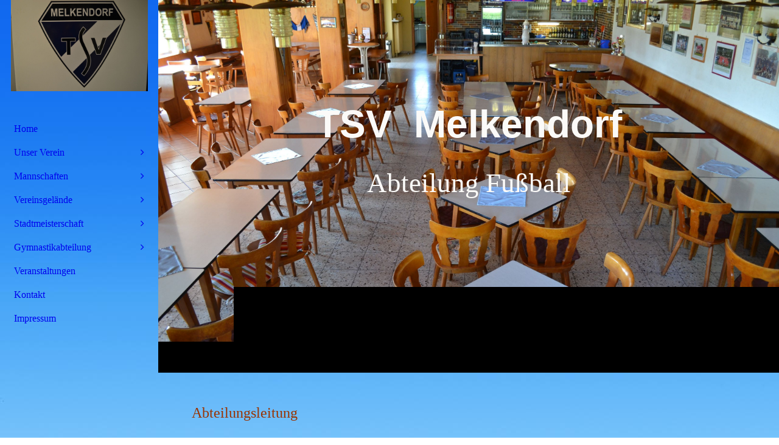

--- FILE ---
content_type: text/html; charset=utf-8
request_url: https://www.tsv-melkendorf.de/Gymnastikabteilung/Abteilungsleitung
body_size: 38448
content:
<!DOCTYPE html><html lang="de"><head><meta http-equiv="Content-Type" content="text/html; charset=UTF-8"><title>Meine Homepage - Abteilungsleitung</title><link href="https://tsv-melkendorf.de/Gymnastikabteilung/Abteilungsleitung" rel="canonical"><meta content="Meine Homepage - Abteilungsleitung" property="og:title"><meta content="website" property="og:type"><meta content="https://tsv-melkendorf.de/Gymnastikabteilung/Abteilungsleitung" property="og:url"><script>
              window.beng = window.beng || {};
              window.beng.env = {
                language: "en",
                country: "US",
                mode: "deploy",
                context: "page",
                pageId: "000002610648",
                skeletonId: "",
                scope: "HTO01FLQJJUL",
                isProtected: false,
                navigationText: "Abteilungsleitung",
                instance: "1",
                common_prefix: "https://homepagedesigner.telekom.de",
                design_common: "https://homepagedesigner.telekom.de/beng/designs/",
                design_template: "oem/cm_dh_090",
                path_design: "https://homepagedesigner.telekom.de/beng/designs/data/oem/cm_dh_090/",
                path_res: "https://homepagedesigner.telekom.de/res/",
                path_bengres: "https://homepagedesigner.telekom.de/beng/res/",
                masterDomain: "",
                preferredDomain: "",
                preprocessHostingUri: function(uri) {
                  
                    return uri || "";
                  
                },
                hideEmptyAreas: false
              };
            </script><script xmlns="http://www.w3.org/1999/xhtml" src="https://homepagedesigner.telekom.de/cm4all-beng-proxy/beng-proxy.js">;</script><link xmlns="http://www.w3.org/1999/xhtml" rel="stylesheet" href="https://homepagedesigner.telekom.de/.cm4all/e/static/3rdparty/font-awesome/css/font-awesome.min.css"></link><link rel="stylesheet" type="text/css" href="//homepagedesigner.telekom.de/.cm4all/res/static/libcm4all-js-widget/3.89.7/css/widget-runtime.css"/>

<link rel="stylesheet" type="text/css" href="//homepagedesigner.telekom.de/.cm4all/res/static/beng-editor/5.3.130/css/deploy.css"/>

<link rel="stylesheet" type="text/css" href="//homepagedesigner.telekom.de/.cm4all/res/static/libcm4all-js-widget/3.89.7/css/slideshow-common.css"/>

<script src="//homepagedesigner.telekom.de/.cm4all/res/static/jquery-1.7/jquery.js">;</script><script src="//homepagedesigner.telekom.de/.cm4all/res/static/prototype-1.7.3/prototype.js">;</script><script src="//homepagedesigner.telekom.de/.cm4all/res/static/jslib/1.4.1/js/legacy.js">;</script><script src="//homepagedesigner.telekom.de/.cm4all/res/static/libcm4all-js-widget/3.89.7/js/widget-runtime.js">;</script>

<script src="//homepagedesigner.telekom.de/.cm4all/res/static/libcm4all-js-widget/3.89.7/js/slideshow-common.js">;</script>

<script src="//homepagedesigner.telekom.de/.cm4all/res/static/beng-editor/5.3.130/js/deploy.js">;</script>

<link href="https://homepagedesigner.telekom.de/.cm4all/designs/static/oem/cm_dh_090/1769040111.8821898/css/main.css" rel="stylesheet" type="text/css"><meta name="viewport" content="width=device-width, initial-scale=1, user-scalable=yes"><link href="https://homepagedesigner.telekom.de/.cm4all/designs/static/oem/cm_dh_090/1769040111.8821898/css/responsive.css" rel="stylesheet" type="text/css"><link href="https://homepagedesigner.telekom.de/.cm4all/designs/static/oem/cm_dh_090/1769040111.8821898/css/cm-templates-global-style.css" rel="stylesheet" type="text/css"><link href="/.cm4all/handler.php/vars.css?v=20250801091018" type="text/css" rel="stylesheet"><style type="text/css">.cm-logo {background-image: url("/.cm4all/uproc.php/0/.DSC_0014_1.JPG/picture-1200?_=16e418c0a18");
        background-position: 50% 50%;
background-size: auto 100%;
background-repeat: no-repeat;
      }</style><script type="text/javascript">window.cmLogoWidgetId = "CMTOI_cm4all_com_widgets_Logo_14838404";
            window.cmLogoGetCommonWidget = function (){
                return new cm4all.Common.Widget({
            base    : "/Gymnastikabteilung/Abteilungsleitung",
            session : "",
            frame   : "",
            path    : "CMTOI_cm4all_com_widgets_Logo_14838404"
        })
            };
            window.logoConfiguration = {
                "cm-logo-x" : "50%",
        "cm-logo-y" : "50%",
        "cm-logo-v" : "2.0",
        "cm-logo-w" : "auto",
        "cm-logo-h" : "100%",
        "cm-logo-di" : "oem/cm_dh_090",
        "cm-logo-u" : "uro-service://",
        "cm-logo-k" : "%7B%22serviceId%22%3A%220%22%2C%22path%22%3A%22%2F%22%2C%22name%22%3A%22DSC_0014_1.JPG%22%2C%22type%22%3A%22image%2Fjpeg%22%2C%22size%22%3A3422241%2C%22start%22%3A%2216e418c0a18%22%2C%22width%22%3A4608%2C%22height%22%3A3072%7D",
        "cm-logo-bc" : "",
        "cm-logo-ln" : "",
        "cm-logo-ln$" : "",
        "cm-logo-hi" : false
        ,
        _logoBaseUrl : "uro-service:\/\/",
        _logoPath : "%7B%22serviceId%22%3A%220%22%2C%22path%22%3A%22%2F%22%2C%22name%22%3A%22DSC_0014_1.JPG%22%2C%22type%22%3A%22image%2Fjpeg%22%2C%22size%22%3A3422241%2C%22start%22%3A%2216e418c0a18%22%2C%22width%22%3A4608%2C%22height%22%3A3072%7D"
        };
          jQuery(document).ready(function() {
            var logoElement = jQuery(".cm-logo");
            logoElement.attr("role", "img");
            logoElement.attr("tabindex", "0");
            logoElement.attr("aria-label", "logo");
          });
        </script><link rel="icon" href="data:;base64,iVBORw0KGgo="/><style id="cm_table_styles">
      /*CM14e74dfebfd229f5b1d876cb_begin*/
        #CM14e74dfebfd229f5b1d876cb_div {
          margin: 0;
          padding: 0;
          
            width: 100%;
            max-width: 100%;
          
        }
        #CM14e74dfebfd229f5b1d876cb {
          border-spacing: 0px;
          
            width: 100%;
          
            margin: 10px -5px; 
            text-align: left;
          
            table-layout: fixed;
          
            width: 100%;
          
        }
        #CM14e74dfebfd229f5b1d876cb tr.cm_table {
          
            vertical-align: top;
          
        }
        #CM14e74dfebfd229f5b1d876cb td.cm_table {
            padding: 5px;
            
        }
        #CM14e74dfebfd229f5b1d876cb tr.cm_table.cm_firstrow td.cm_table {
          border-top: 0;
        }
        #CM14e74dfebfd229f5b1d876cb tr.cm_table.cm_lastrow td.cm_table {
          border-bottom: 0;
        }
        #CM14e74dfebfd229f5b1d876cb td.cm_table.cm_firstcol {
          border-left: 0;
        }
        #CM14e74dfebfd229f5b1d876cb td.cm_table.cm_lastcol {
          border-right: 0;
        }
      /*CM14e74dfebfd229f5b1d876cb_end*/
    </style><style id="cm_background_queries">            @media(min-width: 100px), (min-resolution: 72dpi), (-webkit-min-device-pixel-ratio: 1) {.cm-background{background-image:url("/.cm4all/uproc.php/1500/backgrounds/.bif_49198101_cm-a.jpg/picture-200?_=19c01eceb32");}}@media(min-width: 100px), (min-resolution: 144dpi), (-webkit-min-device-pixel-ratio: 2) {.cm-background{background-image:url("/.cm4all/uproc.php/1500/backgrounds/.bif_49198101_cm-a.jpg/picture-400?_=19c01eceb32");}}@media(min-width: 200px), (min-resolution: 72dpi), (-webkit-min-device-pixel-ratio: 1) {.cm-background{background-image:url("/.cm4all/uproc.php/1500/backgrounds/.bif_49198101_cm-a.jpg/picture-400?_=19c01eceb32");}}@media(min-width: 200px), (min-resolution: 144dpi), (-webkit-min-device-pixel-ratio: 2) {.cm-background{background-image:url("/.cm4all/uproc.php/1500/backgrounds/.bif_49198101_cm-a.jpg/picture-800?_=19c01eceb32");}}@media(min-width: 400px), (min-resolution: 72dpi), (-webkit-min-device-pixel-ratio: 1) {.cm-background{background-image:url("/.cm4all/uproc.php/1500/backgrounds/.bif_49198101_cm-a.jpg/picture-800?_=19c01eceb32");}}@media(min-width: 400px), (min-resolution: 144dpi), (-webkit-min-device-pixel-ratio: 2) {.cm-background{background-image:url("/.cm4all/uproc.php/1500/backgrounds/.bif_49198101_cm-a.jpg/picture-1200?_=19c01eceb32");}}@media(min-width: 600px), (min-resolution: 72dpi), (-webkit-min-device-pixel-ratio: 1) {.cm-background{background-image:url("/.cm4all/uproc.php/1500/backgrounds/.bif_49198101_cm-a.jpg/picture-1200?_=19c01eceb32");}}@media(min-width: 600px), (min-resolution: 144dpi), (-webkit-min-device-pixel-ratio: 2) {.cm-background{background-image:url("/.cm4all/uproc.php/1500/backgrounds/.bif_49198101_cm-a.jpg/picture-1600?_=19c01eceb32");}}@media(min-width: 800px), (min-resolution: 72dpi), (-webkit-min-device-pixel-ratio: 1) {.cm-background{background-image:url("/.cm4all/uproc.php/1500/backgrounds/.bif_49198101_cm-a.jpg/picture-1600?_=19c01eceb32");}}@media(min-width: 800px), (min-resolution: 144dpi), (-webkit-min-device-pixel-ratio: 2) {.cm-background{background-image:url("/.cm4all/uproc.php/1500/backgrounds/.bif_49198101_cm-a.jpg/picture-2600?_=19c01eceb32");}}
</style><script type="application/x-cm4all-cookie-consent" data-code=""></script></head><body ondrop="return false;" class=" device-desktop cm-deploy cm-deploy-342 cm-deploy-4x"><div class="cm-background" data-cm-qa-bg="image"></div><div class="cm-background-video" data-cm-qa-bg="video"></div><div class="cm-background-effects" data-cm-qa-bg="effect"></div><div class="template_wrapper cm-templates-container"><div class="right_wrapper"><header class="kv_wrapper cm_can_be_empty"><div class="cm-templates-title-container cm-template-keyvisual__media cm_can_be_empty cm-kv-0" id="keyvisual"></div><div class="title_wrapper cm_can_be_empty"><div class="title cm_can_be_empty cm-templates-heading__title" id="title" style="visibility:visible;"><strong><span style="color: #fbfaf8; font-family: Roboto, sans-serif; font-size: 48px;">TSV  Melkendorf</span></strong></div><div class="subtitle cm_can_be_empty cm-templates-heading__subtitle" id="subtitle" style="visibility:visible;"><span style="color: #fbfaf8;">Abteilung Fußball</span></div></div></header><div class="cm-template-content content_wrapper triangle_design"><main class="cm-template-content__main design_content cm-templates-text" id="content_main" data-cm-hintable="yes"><p> <span style="color: #993300; font-size: x-large;">Abteilungsleitung</span></p><p><br></p><p> </p><div id="CM14e74dfebfd229f5b1d876cb_div" style="overflow-x:auto;"><table id="CM14e74dfebfd229f5b1d876cb" class="cm_table"><tbody class="cm_table"><tr class="cm_table cm_firstrow"><td class="cm_table cm_firstcol"><p><span style="color: #0000ff;">Abteilungsleiter:</span></p></td><td class="cm_table"><p>Werner Kintzel</p></td><td class="cm_table"><p>Tel. 09221 / 66551</p></td><td class="cm_table cm_lastcol"><p>E-Mail: werner.kintzel@t-online.de</p></td></tr><tr class="cm_table"><td class="cm_table cm_firstcol"><p><br></p></td><td class="cm_table"><p><br></p></td><td class="cm_table"><p><br></p></td><td class="cm_table cm_lastcol"><p><br></p></td></tr><tr class="cm_table"><td class="cm_table cm_firstcol"><p><span style="color: #0000ff;">stellv. Abteilungsleiter:</span></p></td><td class="cm_table"><p><br></p></td><td class="cm_table"><p><br></p></td><td class="cm_table cm_lastcol"><p><br></p></td></tr><tr class="cm_table"><td class="cm_table cm_firstcol"><p><br></p></td><td class="cm_table"><p><br></p></td><td class="cm_table"><p><br></p></td><td class="cm_table cm_lastcol"><p><br></p></td></tr><tr class="cm_table"><td class="cm_table cm_firstcol"><p><span style="color: #0000ff;">Schriftführer:</span></p></td><td class="cm_table"><p><br></p></td><td class="cm_table"><p><br></p></td><td class="cm_table cm_lastcol"><p><br></p></td></tr><tr class="cm_table"><td class="cm_table cm_firstcol"><p><br></p></td><td class="cm_table"><p><br></p></td><td class="cm_table"><p><br></p></td><td class="cm_table cm_lastcol"><p><br></p></td></tr><tr class="cm_table"><td class="cm_table cm_firstcol"><p><span style="color: #0000ff;">Kassier:</span></p></td><td class="cm_table"><p><br></p></td><td class="cm_table"><p><br></p></td><td class="cm_table cm_lastcol"><p><br></p></td></tr><tr class="cm_table"><td class="cm_table cm_firstcol"><p><br></p></td><td class="cm_table"><p><br></p></td><td class="cm_table"><p><br></p></td><td class="cm_table cm_lastcol"><p><br></p></td></tr><tr class="cm_table"><td class="cm_table cm_firstcol"><p><span style="color: #0000ff;">Beisitzer:</span></p></td><td class="cm_table"><p><br></p></td><td class="cm_table"><p><br></p></td><td class="cm_table cm_lastcol"><p><br></p></td></tr><tr class="cm_table"><td class="cm_table cm_firstcol"><p><br></p></td><td class="cm_table"><p><br></p></td><td class="cm_table"><p><br></p></td><td class="cm_table cm_lastcol"><p><br></p></td></tr><tr class="cm_table"><td class="cm_table cm_firstcol"><p><br></p></td><td class="cm_table"><p><br></p></td><td class="cm_table"><p><br></p></td><td class="cm_table cm_lastcol"><p><br></p></td></tr><tr class="cm_table"><td class="cm_table cm_firstcol"><p><br></p></td><td class="cm_table"><p><br></p></td><td class="cm_table"><p><br></p></td><td class="cm_table cm_lastcol"><p><br></p></td></tr><tr class="cm_table cm_lastrow"><td class="cm_table cm_firstcol"><p><br></p></td><td class="cm_table"><p><br></p></td><td class="cm_table"><p> </p></td><td class="cm_table cm_lastcol"><p><br></p></td></tr></tbody></table></div><h1 style="text-align: center;"><br></h1><h2 class="cm-h1"> </h2><h2 class="cm-h1"><br> </h2><p> </p><div id="cm_bottom_clearer"></div><div id="cm_bottom_clearer" style="clear: both;" contenteditable="false"></div></main></div><div class="sidebar_background_wrapper cm-templates-sidebar-container-one cm_can_be_empty"><div class="cm-templates-content-center"><aside class="sidebar cm_can_be_empty" id="widgetbar_page_1" data-cm-hintable="yes"><p> </p></aside><aside class="sidebar cm_can_be_empty" id="widgetbar_site_1" data-cm-hintable="yes"><p> </p><p> </p><p> </p><p> </p><p> </p><p> </p><p> </p><p> </p><p> </p><p> </p><p> </p><p> </p><p> </p><p> </p><p> </p><p> </p><p> </p><p> </p><p> </p><p> </p><p> </p><p> </p><p> </p><p> </p><p> </p><p> </p><p> </p><p> </p><p> </p><p> </p><p> </p><p> </p><p> </p><p> </p><p> </p><p> </p><p> </p><p> </p><p> </p><p> </p><p> </p><p> </p><p> </p><p> </p><p> </p><p> </p><p> </p><p> </p><p> </p><p> </p><p> </p><p> </p><p> </p><p> </p><p> </p><p> </p><p> </p><p> </p><p> </p><p> </p><p> </p><p> </p><p> </p><p> </p><p> </p><p> </p><p> </p><p> </p><div id="widgetcontainer_CMTOI_cm4all_com_widgets_Login_14838418" class="
				    cm_widget_block
					cm_widget cm4all_com_widgets_GuestLogin cm_widget_block_center" style="width:100%; max-width:100%; "><div class="cm_widget_anchor"><a name="CMTOI_cm4all_com_widgets_Login_14838418" id="widgetanchor_CMTOI_cm4all_com_widgets_Login_14838418"><!--cm4all.com.widgets.GuestLogin--></a></div><script  type="text/javascript">
				Common.loadCss("https://homepagedesigner.telekom.de/.cm4all/widgetres.php/cm4all.com.widgets.GuestLogin//css/login_show.css");
				window.LOGIN_WIDGET_PW_DOES_NOT_MATCH_TEXT = "Die Passwörter stimmen nicht überein.";
			</script><script  type="text/javascript" src="https://homepagedesigner.telekom.de/.cm4all/widgetres.php/cm4all.com.widgets.GuestLogin/js/login_show.js"></script><script  type="text/javascript">
			loginWidget.samHost = "homepagedesigner.telekom.de";
			loginWidget.serviceHost = "homepagedesigner.telekom.de";
			loginWidget.origin = decodeURIComponent("") || location.href;
		</script><div  class="login">
<div class="view login-view">
<p class="login-error" style="display:none;">Anmeldung fehlgeschlagen. Benutzername oder Passwort falsch.</p>
<form method="post" onsubmit="return loginWidget.login(this);" action="/Gymnastikabteilung/Abteilungsleitung;focus=CMTOI_cm4all_com_widgets_Login_14838418&amp;path=">
<input type="hidden" name="L_INTERNAL_ACCOUNT_" value="CM_DA2_6fc98ccb"><table border="0" cellspacing="0" cellpadding="0">
<colgroup width="1"></colgroup>
<colgroup width="*"></colgroup>
<tr>
<td><label class="login-large-container">Benutzername</label></td>
<td>
<label class="login-small-container">Benutzername</label><div class="login-input-container"><input type="text" name="L_INTERNAL_LOGINNM_" required="required"></div>
</td>
</tr>
<tr>
<td><label class="login-large-container">Passwort</label></td>
<td>
<label class="login-small-container">Passwort</label><div class="login-input-container">
<input type="password" name="L_INTERNAL_PASSWRD_" required="required"><span class="login-toggle-password" onclick="loginWidget.tooglePassword(this)"><svg xmlns="http://www.w3.org/2000/svg" width="24" height="24" viewBox="0 0 24 24"><path d="M0 0h24v24H0zm0 0h24v24H0zm0 0h24v24H0zm0 0h24v24H0z" fill="none"></path><path d="M12 7c2.76 0 5 2.24 5 5 0 .65-.13 1.26-.36 1.83l2.92 2.92c1.51-1.26 2.7-2.89 3.43-4.75-1.73-4.39-6-7.5-11-7.5-1.4 0-2.74.25-3.98.7l2.16 2.16C10.74 7.13 11.35 7 12 7zM2 4.27l2.28 2.28.46.46C3.08 8.3 1.78 10.02 1 12c1.73 4.39 6 7.5 11 7.5 1.55 0 3.03-.3 4.38-.84l.42.42L19.73 22 21 20.73 3.27 3 2 4.27zM7.53 9.8l1.55 1.55c-.05.21-.08.43-.08.65 0 1.66 1.34 3 3 3 .22 0 .44-.03.65-.08l1.55 1.55c-.67.33-1.41.53-2.2.53-2.76 0-5-2.24-5-5 0-.79.2-1.53.53-2.2zm4.31-.78l3.15 3.15.02-.16c0-1.66-1.34-3-3-3l-.17.01z"></path></svg></span>
</div>
</td>
</tr>
<tr><td colspan="2"><button type="submit">Login</button></td></tr>
</table>
</form>
<div class="login-link-area login-large-container"><div class="login-link-container1">Passwort vergessen? <a  href="/.cm4all/auth/index.php/forgot-password/CM_DA2_6fc98ccb/%7Borigin%7D/1/1,auth,8,1" onclick="loginWidget.replaceOrigin(this); return true;" role="button">Passwort zurücksetzen</a>
</div></div>
<div class="login-link-area login-small-container"><div class="login-link-container1">Passwort vergessen? <a  href="/.cm4all/auth/index.php/forgot-password/CM_DA2_6fc98ccb/%7Borigin%7D/1/1,auth,8,1" onclick="loginWidget.replaceOrigin(this); return true;" role="button">Passwort zurücksetzen</a>
</div></div>
</div>
<script type="text/javascript">
			loginWidget.finishLogin(location.href);
		</script>
</div>
</div><p> </p><p> </p><p> </p><p> </p><p> </p><p> </p><p> </p><p> </p><p> </p><p> </p><p> </p><p> </p><p> </p><p> </p><p> </p><p> </p><p> </p><p> </p><p> </p><p> </p><p> </p><p> </p><p> </p><p> </p><p> </p><p> </p><p> </p><p> </p><p> </p><p> </p><p> </p><p> </p><p> </p><p> </p><p> </p><p> </p><p> </p><p> </p><p> </p><p> </p><p> </p><p> </p><p> </p><p> </p><p> </p><p> </p><p> </p><p> </p><p> </p><p> </p><p> </p><p> </p><p> </p><p> </p><p> </p><p> </p><p> </p><p> </p><p> </p><p> </p><p> </p><p> </p><p> </p><p> </p><p> </p><p> </p><p> </p><p> </p><p> </p><p> </p><p> </p><p> </p><p> </p><p> </p><p> </p><p> </p><p> </p><p> </p><p> </p><p> </p><p> </p><p> </p><p> </p><p> </p><p> </p><p> </p><p> </p><p> </p><p> </p><p> </p><p> </p><p> </p><p> </p><p> </p><p> </p><p> </p><p> </p><p> </p><p> </p><p> </p><p> </p><p> </p><p> </p><p> </p><p> </p><p> </p><p> </p><p> </p><p> </p><p> </p><p> </p><p> </p><p> </p><p> </p><p> </p><p> </p><p> </p><p> </p><p> </p><p> </p><p> </p><p> </p><p> </p><p> </p><p> </p><p> </p><p> </p><p> </p><p> </p><p> </p><p> </p><p> </p><p> </p><p> </p><p> </p><p><br> </p><p> </p></aside></div></div><div class="sidebar_main cm-templates-sidebar-container-two cm_can_be_empty"><div class="cm-templates-content-center"><aside class="sidebar cm_can_be_empty" id="widgetbar_page_2" data-cm-hintable="yes"><p> </p></aside><aside class="sidebar cm_can_be_empty" id="widgetbar_site_2" data-cm-hintable="yes"><p> </p><p> </p><p> </p><p> </p><p> </p></aside></div></div><div class="footer_wrapper cm-templates-footer cm_can_be_empty"><footer class="cm_can_be_empty" id="footer" data-cm-hintable="yes"><p style="text-align: center;">© TSV Melkendorf v. 1925 e.V.</p></footer></div></div><div class="left_wrapper"><div class="cm_can_be_empty cm-logo" id="logo"></div><nav class="navigation_wrapper cm_with_forcesub" id="cm_navigation"><ul id="cm_mainnavigation"><li id="cm_navigation_pid_2608004"><a title="Home" href="/Home" class="cm_anchor">Home</a></li><li id="cm_navigation_pid_2608002" class="cm_has_subnavigation"><a title="Unser Verein" href="/Unser-Verein" class="cm_anchor">Unser Verein</a><ul class="cm_subnavigation" id="cm_subnavigation_pid_2608002"><li id="cm_navigation_pid_2608001"><a title="Über uns" href="/Unser-Verein/Ueber-uns" class="cm_anchor">Über uns</a></li><li id="cm_navigation_pid_2608000"><a title="Abteilungsleitung" href="/Unser-Verein/Abteilungsleitung" class="cm_anchor">Abteilungsleitung</a></li><li id="cm_navigation_pid_2607999"><a title="Hauptvorstand" href="/Unser-Verein/Hauptvorstand" class="cm_anchor">Hauptvorstand</a></li><li id="cm_navigation_pid_521158"><a title="Mitgliedsantrag" href="/Unser-Verein/Mitgliedsantrag" class="cm_anchor">Mitgliedsantrag</a></li><li id="cm_navigation_pid_521159"><a title="Anfahrt" href="/Unser-Verein/Anfahrt" class="cm_anchor">Anfahrt</a></li></ul></li><li id="cm_navigation_pid_2607998" class="cm_has_subnavigation"><a title="Mannschaften" href="/Mannschaften" class="cm_anchor">Mannschaften</a><ul class="cm_subnavigation" id="cm_subnavigation_pid_2607998"><li id="cm_navigation_pid_2610645"><a title="1. Mannschaft" href="/Mannschaften/1-Mannschaft" class="cm_anchor">1. Mannschaft</a></li><li id="cm_navigation_pid_2610646"><a title="2. Mannschaft" href="/Mannschaften/2-Mannschaft" class="cm_anchor">2. Mannschaft</a></li><li id="cm_navigation_pid_3913192"><a title="A - Junioren" href="/Mannschaften/A-Junioren" class="cm_anchor">A - Junioren</a></li><li id="cm_navigation_pid_3913193"><a title="B - Junioren" href="/Mannschaften/B-Junioren" class="cm_anchor">B - Junioren</a></li><li id="cm_navigation_pid_3913194"><a title="C - Junioren" href="/Mannschaften/C-Junioren" class="cm_anchor">C - Junioren</a></li><li id="cm_navigation_pid_3913195"><a title="D - Junioren" href="/Mannschaften/D-Junioren" class="cm_anchor">D - Junioren</a></li><li id="cm_navigation_pid_2610647"><a title="E - Junioren" href="/Mannschaften/E-Junioren" class="cm_anchor">E - Junioren</a></li><li id="cm_navigation_pid_2616146"><a title="F - Junioren" href="/Mannschaften/F-Junioren" class="cm_anchor">F - Junioren</a></li><li id="cm_navigation_pid_2616147"><a title="G - Junioren" href="/Mannschaften/G-Junioren" class="cm_anchor">G - Junioren</a></li></ul></li><li id="cm_navigation_pid_2607997" class="cm_has_subnavigation"><a title="Vereinsgelände" href="/Vereinsgelaende" class="cm_anchor">Vereinsgelände</a><ul class="cm_subnavigation" id="cm_subnavigation_pid_2607997"><li id="cm_navigation_pid_2610649"><a title="Sportheim" href="/Vereinsgelaende/Sportheim" class="cm_anchor">Sportheim</a></li><li id="cm_navigation_pid_2610650"><a title="Platz 1" href="/Vereinsgelaende/Platz-1" class="cm_anchor">Platz 1</a></li><li id="cm_navigation_pid_2616148"><a title="Platz 2" href="/Vereinsgelaende/Platz-2" class="cm_anchor">Platz 2</a></li></ul></li><li id="cm_navigation_pid_2607996" class="cm_has_subnavigation"><a title="Stadtmeisterschaft" href="/Stadtmeisterschaft" class="cm_anchor">Stadtmeisterschaft</a><ul class="cm_subnavigation" id="cm_subnavigation_pid_2607996"><li id="cm_navigation_pid_2610651"><a title="Spielplan" href="/Stadtmeisterschaft/Spielplan" class="cm_anchor">Spielplan</a></li></ul></li><li id="cm_navigation_pid_2610656" class="cm_current cm_has_subnavigation"><a title="Gymnastikabteilung" href="/Gymnastikabteilung" class="cm_anchor">Gymnastikabteilung</a><ul class="cm_subnavigation" id="cm_subnavigation_pid_2610656"><li id="cm_navigation_pid_2610648" class="cm_current"><a title="Abteilungsleitung" href="/Gymnastikabteilung/Abteilungsleitung" class="cm_anchor">Abteilungsleitung</a></li><li id="cm_navigation_pid_2610657"><a title="Kinderturnen" href="/Gymnastikabteilung/Kinderturnen" class="cm_anchor">Kinderturnen</a></li><li id="cm_navigation_pid_543509"><a title="Damengymnastik" href="/Gymnastikabteilung/Damengymnastik" class="cm_anchor">Damengymnastik</a></li><li id="cm_navigation_pid_543510"><a title="Herrengymnastik" href="/Gymnastikabteilung/Herrengymnastik" class="cm_anchor">Herrengymnastik</a></li><li id="cm_navigation_pid_543511"><a title="Veranstaltungen" href="/Gymnastikabteilung/Veranstaltungen" class="cm_anchor">Veranstaltungen</a></li></ul></li><li id="cm_navigation_pid_2632403"><a title="Veranstaltungen" href="/Veranstaltungen" class="cm_anchor">Veranstaltungen</a></li><li id="cm_navigation_pid_2607994"><a title="Kontakt" href="/Kontakt" class="cm_anchor">Kontakt</a></li><li id="cm_navigation_pid_2607993"><a title="Impressum" href="/Impressum" class="cm_anchor">Impressum</a></li></ul></nav></div></div><div class="toggle_wrapper toggle2"><div class="toggle_btn"> </div><div class="toggle_btn"> </div><div class="toggle_btn"> </div></div><script type="text/javascript" src="https://homepagedesigner.telekom.de/.cm4all/designs/static/oem/cm_dh_090/1769040111.8821898/js/effects.js"></script><script type="text/javascript" src="https://homepagedesigner.telekom.de/.cm4all/designs/static/oem/cm_dh_090/1769040111.8821898/js/parallax.js"></script><script type="text/javascript" src="https://homepagedesigner.telekom.de/.cm4all/designs/static/oem/cm_dh_090/1769040111.8821898/js/cm_template-focus-point.js"></script><script type="text/javascript" src="https://homepagedesigner.telekom.de/.cm4all/designs/static/oem/cm_dh_090/1769040111.8821898/js/cm-templates-global-script.js"></script><script type="text/javascript">changeview(jQuery('#cm_mainnavigation').height());</script><div class="cm_widget_anchor"><a name="TKOMSI_cm4all_com_widgets_CookiePolicy_20728704" id="widgetanchor_TKOMSI_cm4all_com_widgets_CookiePolicy_20728704"><!--cm4all.com.widgets.CookiePolicy--></a></div><script data-tracking="true" data-cookie-settings-enabled="false" src="https://homepagedesigner.telekom.de/.cm4all/widgetres.php/cm4all.com.widgets.CookiePolicy/show.js?v=3.3.29" defer="defer" id="cookieSettingsScript"></script><noscript ><div style="position:absolute;bottom:0;" id="statdiv"><img alt="" height="1" width="1" src="https://homepagedesigner.telekom.de/.cm4all/_pixel.img?site=1639558-6Lg4qT-V&amp;page=pid_2610648&amp;path=%2FGymnastikabteilung%2FAbteilungsleitung&amp;nt=Abteilungsleitung"/></div></noscript><script  type="text/javascript">//<![CDATA[
            document.body.insertAdjacentHTML('beforeend', '<div style="position:absolute;bottom:0;" id="statdiv"><img alt="" height="1" width="1" src="https://homepagedesigner.telekom.de/.cm4all/_pixel.img?site=1639558-6Lg4qT-V&amp;page=pid_2610648&amp;path=%2FGymnastikabteilung%2FAbteilungsleitung&amp;nt=Abteilungsleitung&amp;domain='+escape(document.location.hostname)+'&amp;ref='+escape(document.referrer)+'"/></div>');
        //]]></script><div style="display: none;" id="keyvisualWidgetVideosContainer"></div><style type="text/css">.cm-kv-0-1 {
background-position: center;
background-repeat: no-repeat;
}
.cm-kv-0-2 {
background-position: center;
background-repeat: no-repeat;
}
.cm-kv-0-3 {
background-position: center;
background-repeat: no-repeat;
}
.cm-kv-0-4 {
background-position: center;
background-repeat: no-repeat;
}
            @media(min-width: 100px), (min-resolution: 72dpi), (-webkit-min-device-pixel-ratio: 1) {.cm-kv-0-1{background-image:url("/.cm4all/uproc.php/0/.DSC_0213.JPG/picture-200?_=16e12ffdb20");}}@media(min-width: 100px), (min-resolution: 144dpi), (-webkit-min-device-pixel-ratio: 2) {.cm-kv-0-1{background-image:url("/.cm4all/uproc.php/0/.DSC_0213.JPG/picture-400?_=16e12ffdb20");}}@media(min-width: 200px), (min-resolution: 72dpi), (-webkit-min-device-pixel-ratio: 1) {.cm-kv-0-1{background-image:url("/.cm4all/uproc.php/0/.DSC_0213.JPG/picture-400?_=16e12ffdb20");}}@media(min-width: 200px), (min-resolution: 144dpi), (-webkit-min-device-pixel-ratio: 2) {.cm-kv-0-1{background-image:url("/.cm4all/uproc.php/0/.DSC_0213.JPG/picture-800?_=16e12ffdb20");}}@media(min-width: 400px), (min-resolution: 72dpi), (-webkit-min-device-pixel-ratio: 1) {.cm-kv-0-1{background-image:url("/.cm4all/uproc.php/0/.DSC_0213.JPG/picture-800?_=16e12ffdb20");}}@media(min-width: 400px), (min-resolution: 144dpi), (-webkit-min-device-pixel-ratio: 2) {.cm-kv-0-1{background-image:url("/.cm4all/uproc.php/0/.DSC_0213.JPG/picture-1200?_=16e12ffdb20");}}@media(min-width: 600px), (min-resolution: 72dpi), (-webkit-min-device-pixel-ratio: 1) {.cm-kv-0-1{background-image:url("/.cm4all/uproc.php/0/.DSC_0213.JPG/picture-1200?_=16e12ffdb20");}}@media(min-width: 600px), (min-resolution: 144dpi), (-webkit-min-device-pixel-ratio: 2) {.cm-kv-0-1{background-image:url("/.cm4all/uproc.php/0/.DSC_0213.JPG/picture-1600?_=16e12ffdb20");}}@media(min-width: 800px), (min-resolution: 72dpi), (-webkit-min-device-pixel-ratio: 1) {.cm-kv-0-1{background-image:url("/.cm4all/uproc.php/0/.DSC_0213.JPG/picture-1600?_=16e12ffdb20");}}@media(min-width: 800px), (min-resolution: 144dpi), (-webkit-min-device-pixel-ratio: 2) {.cm-kv-0-1{background-image:url("/.cm4all/uproc.php/0/.DSC_0213.JPG/picture-2600?_=16e12ffdb20");}}
            @media(min-width: 100px), (min-resolution: 72dpi), (-webkit-min-device-pixel-ratio: 1) {.cm-kv-0-2{background-image:url("/.cm4all/uproc.php/0/.DSC_0212.JPG/picture-200?_=16e13789560");}}@media(min-width: 100px), (min-resolution: 144dpi), (-webkit-min-device-pixel-ratio: 2) {.cm-kv-0-2{background-image:url("/.cm4all/uproc.php/0/.DSC_0212.JPG/picture-400?_=16e13789560");}}@media(min-width: 200px), (min-resolution: 72dpi), (-webkit-min-device-pixel-ratio: 1) {.cm-kv-0-2{background-image:url("/.cm4all/uproc.php/0/.DSC_0212.JPG/picture-400?_=16e13789560");}}@media(min-width: 200px), (min-resolution: 144dpi), (-webkit-min-device-pixel-ratio: 2) {.cm-kv-0-2{background-image:url("/.cm4all/uproc.php/0/.DSC_0212.JPG/picture-800?_=16e13789560");}}@media(min-width: 400px), (min-resolution: 72dpi), (-webkit-min-device-pixel-ratio: 1) {.cm-kv-0-2{background-image:url("/.cm4all/uproc.php/0/.DSC_0212.JPG/picture-800?_=16e13789560");}}@media(min-width: 400px), (min-resolution: 144dpi), (-webkit-min-device-pixel-ratio: 2) {.cm-kv-0-2{background-image:url("/.cm4all/uproc.php/0/.DSC_0212.JPG/picture-1200?_=16e13789560");}}@media(min-width: 600px), (min-resolution: 72dpi), (-webkit-min-device-pixel-ratio: 1) {.cm-kv-0-2{background-image:url("/.cm4all/uproc.php/0/.DSC_0212.JPG/picture-1200?_=16e13789560");}}@media(min-width: 600px), (min-resolution: 144dpi), (-webkit-min-device-pixel-ratio: 2) {.cm-kv-0-2{background-image:url("/.cm4all/uproc.php/0/.DSC_0212.JPG/picture-1600?_=16e13789560");}}@media(min-width: 800px), (min-resolution: 72dpi), (-webkit-min-device-pixel-ratio: 1) {.cm-kv-0-2{background-image:url("/.cm4all/uproc.php/0/.DSC_0212.JPG/picture-1600?_=16e13789560");}}@media(min-width: 800px), (min-resolution: 144dpi), (-webkit-min-device-pixel-ratio: 2) {.cm-kv-0-2{background-image:url("/.cm4all/uproc.php/0/.DSC_0212.JPG/picture-2600?_=16e13789560");}}
            @media(min-width: 100px), (min-resolution: 72dpi), (-webkit-min-device-pixel-ratio: 1) {.cm-kv-0-3{background-image:url("/.cm4all/uproc.php/0/.DSC_0012.JPG/picture-200?_=16e137e0fb8");}}@media(min-width: 100px), (min-resolution: 144dpi), (-webkit-min-device-pixel-ratio: 2) {.cm-kv-0-3{background-image:url("/.cm4all/uproc.php/0/.DSC_0012.JPG/picture-400?_=16e137e0fb8");}}@media(min-width: 200px), (min-resolution: 72dpi), (-webkit-min-device-pixel-ratio: 1) {.cm-kv-0-3{background-image:url("/.cm4all/uproc.php/0/.DSC_0012.JPG/picture-400?_=16e137e0fb8");}}@media(min-width: 200px), (min-resolution: 144dpi), (-webkit-min-device-pixel-ratio: 2) {.cm-kv-0-3{background-image:url("/.cm4all/uproc.php/0/.DSC_0012.JPG/picture-800?_=16e137e0fb8");}}@media(min-width: 400px), (min-resolution: 72dpi), (-webkit-min-device-pixel-ratio: 1) {.cm-kv-0-3{background-image:url("/.cm4all/uproc.php/0/.DSC_0012.JPG/picture-800?_=16e137e0fb8");}}@media(min-width: 400px), (min-resolution: 144dpi), (-webkit-min-device-pixel-ratio: 2) {.cm-kv-0-3{background-image:url("/.cm4all/uproc.php/0/.DSC_0012.JPG/picture-1200?_=16e137e0fb8");}}@media(min-width: 600px), (min-resolution: 72dpi), (-webkit-min-device-pixel-ratio: 1) {.cm-kv-0-3{background-image:url("/.cm4all/uproc.php/0/.DSC_0012.JPG/picture-1200?_=16e137e0fb8");}}@media(min-width: 600px), (min-resolution: 144dpi), (-webkit-min-device-pixel-ratio: 2) {.cm-kv-0-3{background-image:url("/.cm4all/uproc.php/0/.DSC_0012.JPG/picture-1600?_=16e137e0fb8");}}@media(min-width: 800px), (min-resolution: 72dpi), (-webkit-min-device-pixel-ratio: 1) {.cm-kv-0-3{background-image:url("/.cm4all/uproc.php/0/.DSC_0012.JPG/picture-1600?_=16e137e0fb8");}}@media(min-width: 800px), (min-resolution: 144dpi), (-webkit-min-device-pixel-ratio: 2) {.cm-kv-0-3{background-image:url("/.cm4all/uproc.php/0/.DSC_0012.JPG/picture-2600?_=16e137e0fb8");}}
            @media(min-width: 100px), (min-resolution: 72dpi), (-webkit-min-device-pixel-ratio: 1) {.cm-kv-0-4{background-image:url("/.cm4all/uproc.php/0/.DSC_0014.JPG/picture-200?_=16e137e7930");}}@media(min-width: 100px), (min-resolution: 144dpi), (-webkit-min-device-pixel-ratio: 2) {.cm-kv-0-4{background-image:url("/.cm4all/uproc.php/0/.DSC_0014.JPG/picture-400?_=16e137e7930");}}@media(min-width: 200px), (min-resolution: 72dpi), (-webkit-min-device-pixel-ratio: 1) {.cm-kv-0-4{background-image:url("/.cm4all/uproc.php/0/.DSC_0014.JPG/picture-400?_=16e137e7930");}}@media(min-width: 200px), (min-resolution: 144dpi), (-webkit-min-device-pixel-ratio: 2) {.cm-kv-0-4{background-image:url("/.cm4all/uproc.php/0/.DSC_0014.JPG/picture-800?_=16e137e7930");}}@media(min-width: 400px), (min-resolution: 72dpi), (-webkit-min-device-pixel-ratio: 1) {.cm-kv-0-4{background-image:url("/.cm4all/uproc.php/0/.DSC_0014.JPG/picture-800?_=16e137e7930");}}@media(min-width: 400px), (min-resolution: 144dpi), (-webkit-min-device-pixel-ratio: 2) {.cm-kv-0-4{background-image:url("/.cm4all/uproc.php/0/.DSC_0014.JPG/picture-1200?_=16e137e7930");}}@media(min-width: 600px), (min-resolution: 72dpi), (-webkit-min-device-pixel-ratio: 1) {.cm-kv-0-4{background-image:url("/.cm4all/uproc.php/0/.DSC_0014.JPG/picture-1200?_=16e137e7930");}}@media(min-width: 600px), (min-resolution: 144dpi), (-webkit-min-device-pixel-ratio: 2) {.cm-kv-0-4{background-image:url("/.cm4all/uproc.php/0/.DSC_0014.JPG/picture-1600?_=16e137e7930");}}@media(min-width: 800px), (min-resolution: 72dpi), (-webkit-min-device-pixel-ratio: 1) {.cm-kv-0-4{background-image:url("/.cm4all/uproc.php/0/.DSC_0014.JPG/picture-1600?_=16e137e7930");}}@media(min-width: 800px), (min-resolution: 144dpi), (-webkit-min-device-pixel-ratio: 2) {.cm-kv-0-4{background-image:url("/.cm4all/uproc.php/0/.DSC_0014.JPG/picture-2600?_=16e137e7930");}}
</style><style type="text/css">
			#keyvisual {
				overflow: hidden;
			}
			.kv-video-wrapper {
				width: 100%;
				height: 100%;
				position: relative;
			}
			</style><script type="text/javascript">
				jQuery(document).ready(function() {
					function moveTempVideos(slideshow, isEditorMode) {
						var videosContainer = document.getElementById('keyvisualWidgetVideosContainer');
						if (videosContainer) {
							while (videosContainer.firstChild) {
								var div = videosContainer.firstChild;
								var divPosition = div.className.substring('cm-kv-0-tempvideo-'.length);
								if (isEditorMode && parseInt(divPosition) > 1) {
									break;
								}
								videosContainer.removeChild(div);
								if (div.nodeType == Node.ELEMENT_NODE) {
									var pos = '';
									if (slideshow) {
										pos = '-' + divPosition;
									}
									var kv = document.querySelector('.cm-kv-0' + pos);
									if (kv) {
										if (!slideshow) {
											var wrapperDiv = document.createElement("div"); 
											wrapperDiv.setAttribute("class", "kv-video-wrapper");
											kv.insertBefore(wrapperDiv, kv.firstChild);
											kv = wrapperDiv;
										}
										while (div.firstChild) {
											kv.appendChild(div.firstChild);
										}
										if (!slideshow) {
											break;
										}
									}
								}
							}
						}
					}

					function kvClickAction(mode, href) {
						if (mode == 'internal') {
							if (!window.top.syntony || !/_home$/.test(window.top.syntony.bifmState)) {
								window.location.href = href;
							}
						} else if (mode == 'external') {
							var a = document.createElement('a');
							a.href = href;
							a.target = '_blank';
							a.rel = 'noreferrer noopener';
							a.click();
						}
					}

					var keyvisualElement = jQuery("[cm_type=keyvisual]");
					if(keyvisualElement.length == 0){
						keyvisualElement = jQuery("#keyvisual");
					}
					if(keyvisualElement.length == 0){
						keyvisualElement = jQuery("[class~=cm-kv-0]");
					}
				
						keyvisualElement.attr("role", "img");
						keyvisualElement.attr("tabindex", "0");
						keyvisualElement.attr("aria-label", "hauptgrafik");
					
					cm4all.slides.createHTML(keyvisualElement, [
						
				'<div class="cm-kv-0-1 cm-slides-addon" style="width:100%;height:100%;"></div>'
			,
				'<div class="cm-kv-0-2 cm-slides-addon" style="width:100%;height:100%;"></div>'
			,
				'<div class="cm-kv-0-3 cm-slides-addon" style="width:100%;height:100%;"></div>'
			,
				'<div class="cm-kv-0-4 cm-slides-addon" style="width:100%;height:100%;"></div>'
			
					]);
					moveTempVideos(true, false);
					cm4all.slides.createInstance(keyvisualElement, {
						effect : "cycleHorizontal",
						effectDuration : 1,
						imageDuration : 5,
						showProgress : true,
						showArrows : true,
						showDots : false
					});
					cm4all.slides.instance.onShow = function(slide) {
						var video = slide.querySelector("video");
						if (video) {
							video.play();
						}
					};
					cm4all.slides.instance.onHide = function(slide) {
						var video = slide.querySelector("video");
						if (video) {
							video.pause();
							video.currentTime = 0;
						}
					};
					var imageRing = cm4all.slides.instance.imageRing;
					
					var firstSlide = imageRing && imageRing._array[0];
					
					if (firstSlide) {
						var firstVideo = firstSlide.querySelector("video");
						if (firstVideo) {
							firstVideo.play();
						}
					}
				
			});
		</script></body></html>
